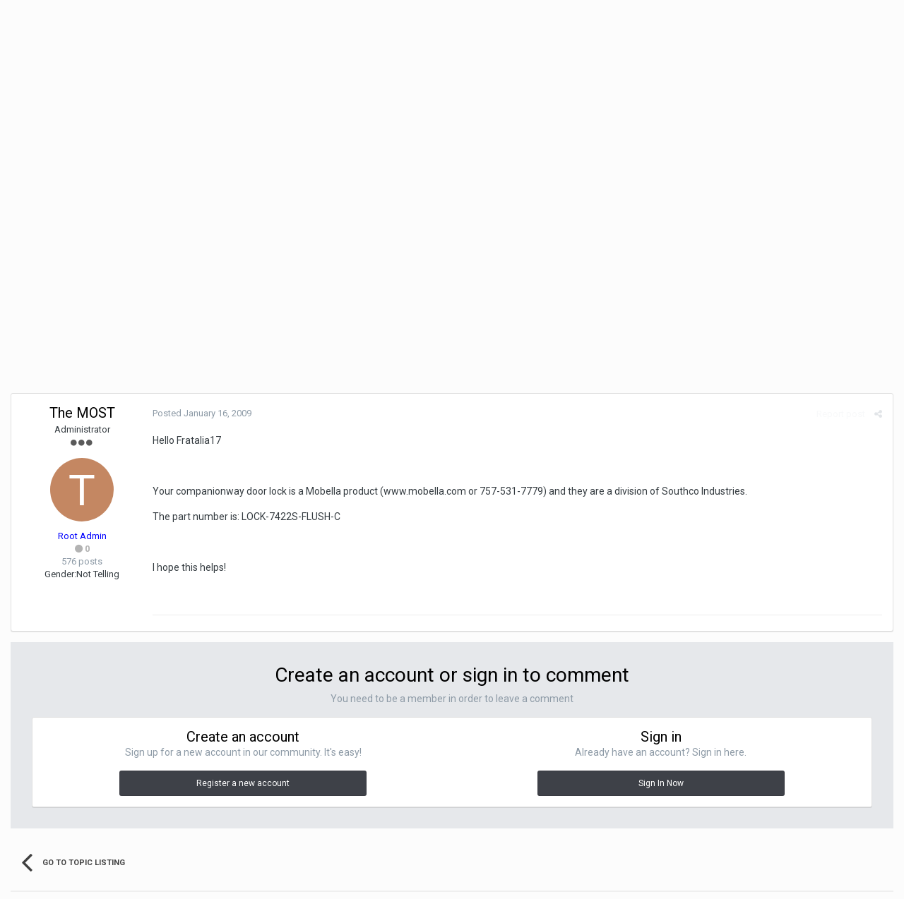

--- FILE ---
content_type: text/html;charset=UTF-8
request_url: https://forums.montereyboats.com/index.php?/topic/564-cabin-door-lock-for-245cr/&tab=comments
body_size: 10958
content:
<!DOCTYPE html>
<html lang="en-US" dir="ltr">
	<head>
		<title>cabin door lock for 245CR - Technical Discussion - My Monterey</title>
		
			<script type="text/javascript">

  var _gaq = _gaq || [];
  _gaq.push(['_setAccount', 'UA-31308000-1']);
  _gaq.push(['_trackPageview']);

  (function() {
    var ga = document.createElement('script'); ga.type = 'text/javascript'; ga.async = true;
    ga.src = ('https:' == document.location.protocol ? 'https://ssl' : 'http://www') + '.google-analytics.com/ga.js';
    var s = document.getElementsByTagName('script')[0]; s.parentNode.insertBefore(ga, s);
  })();

</script>
		
		<!--[if lt IE 9]>
			<link rel="stylesheet" type="text/css" href="https://forums.montereyboats.com/uploads/css_built_1/5e61784858ad3c11f00b5706d12afe52_ie8.css.3694c75361f4f6f168c117a0c9d0426f.css">
		    <script src="//forums.montereyboats.com/applications/core/interface/html5shiv/html5shiv.js"></script>
		<![endif]-->
		
<meta charset="utf-8">

	<meta name="viewport" content="width=device-width, initial-scale=1">


	
	


	<meta name="twitter:card" content="summary" />



	
		
			
				<meta property="og:title" content="cabin door lock for 245CR">
			
		
	

	
		
			
				<meta property="og:type" content="object">
			
		
	

	
		
			
				<meta property="og:url" content="https://forums.montereyboats.com/index.php?/topic/564-cabin-door-lock-for-245cr/">
			
		
	

	
		
			
				<meta name="description" content="Does anybody know how I can get a new sliding cabin door lock for my 03 245CR? A model and/or part number would be helpful too. Thank you, Dan">
			
		
	

	
		
			
				<meta property="og:description" content="Does anybody know how I can get a new sliding cabin door lock for my 03 245CR? A model and/or part number would be helpful too. Thank you, Dan">
			
		
	

	
		
			
				<meta property="og:updated_time" content="2009-01-16T15:15:39Z">
			
		
	

	
		
			
				<meta property="og:site_name" content="My Monterey">
			
		
	

	
		
			
				<meta property="og:locale" content="en_US">
			
		
	


	
		<link rel="canonical" href="https://forums.montereyboats.com/index.php?/topic/564-cabin-door-lock-for-245cr/" />
	




<link rel="manifest" href="https://forums.montereyboats.com/index.php?/manifest.webmanifest/">
<meta name="msapplication-config" content="https://forums.montereyboats.com/index.php?/browserconfig.xml/">
<meta name="msapplication-starturl" content="/">
<meta name="application-name" content="My Monterey">
<meta name="apple-mobile-web-app-title" content="My Monterey">

	<meta name="theme-color" content="#3d6594">






		


	
		<link href="https://fonts.googleapis.com/css?family=Roboto:300,300i,400,400i,700,700i" rel="stylesheet" referrerpolicy="origin">
	



	<link rel='stylesheet' href='https://forums.montereyboats.com/uploads/css_built_1/341e4a57816af3ba440d891ca87450ff_framework.css.2da806a247ac97b0709f453dac99d77d.css?v=1e1c905ad9' media='all'>

	<link rel='stylesheet' href='https://forums.montereyboats.com/uploads/css_built_1/05e81b71abe4f22d6eb8d1a929494829_responsive.css.f3828891816271641066380fc741de25.css?v=1e1c905ad9' media='all'>

	<link rel='stylesheet' href='https://forums.montereyboats.com/uploads/css_built_1/90eb5adf50a8c640f633d47fd7eb1778_core.css.0ce418a7d9876e6a30a7275f87d71e9a.css?v=1e1c905ad9' media='all'>

	<link rel='stylesheet' href='https://forums.montereyboats.com/uploads/css_built_1/5a0da001ccc2200dc5625c3f3934497d_core_responsive.css.f7724176fc08eb555f0962bd64877c2f.css?v=1e1c905ad9' media='all'>

	<link rel='stylesheet' href='https://forums.montereyboats.com/uploads/css_built_1/62e269ced0fdab7e30e026f1d30ae516_forums.css.961a1d989e8af6cad9becfd7d1b160eb.css?v=1e1c905ad9' media='all'>

	<link rel='stylesheet' href='https://forums.montereyboats.com/uploads/css_built_1/76e62c573090645fb99a15a363d8620e_forums_responsive.css.463c1828408ab5918f953974eb4108a7.css?v=1e1c905ad9' media='all'>




<link rel='stylesheet' href='https://forums.montereyboats.com/uploads/css_built_1/258adbb6e4f3e83cd3b355f84e3fa002_custom.css.75c76d60c3162667f334ab1241c1b5d9.css?v=1e1c905ad9' media='all'>



		
		

	</head>
	<body class='ipsApp ipsApp_front ipsJS_none ipsClearfix' data-controller='core.front.core.app' data-message="" data-pageApp='forums' data-pageLocation='front' data-pageModule='forums' data-pageController='topic' data-pageID='564'>
		<a href='#elContent' class='ipsHide' title='Go to main content on this page' accesskey='m'>Jump to content</a>
		<div id='ipsLayout_header' class='ipsClearfix'>
			





			
<ul id='elMobileNav' class='ipsList_inline ipsResponsive_hideDesktop ipsResponsive_block' data-controller='core.front.core.mobileNav'>
	
		
			
			
				
				
			
				
					<li id='elMobileBreadcrumb'>
						<a href='https://forums.montereyboats.com/index.php?/forum/17-technical-discussion/'>
							<span>Technical Discussion</span>
						</a>
					</li>
				
				
			
				
				
			
		
	
	
	
	<li >
		<a data-action="defaultStream" class='ipsType_light'  href='https://forums.montereyboats.com/index.php?/discover/'><i class='icon-newspaper'></i></a>
	</li>

	

	
		<li class='ipsJS_show'>
			<a href='https://forums.montereyboats.com/index.php?/search/'><i class='fa fa-search'></i></a>
		</li>
	
	<li data-ipsDrawer data-ipsDrawer-drawerElem='#elMobileDrawer'>
		<a href='#'>
			
			
				
			
			
			
			<i class='fa fa-navicon'></i>
		</a>
	</li>
</ul>
			<header>
				<div class='ipsLayout_container'>
					

<a href='https://forums.montereyboats.com/' id='elSiteTitle' accesskey='1'>My Monterey</a>

					

	<ul id='elUserNav' class='ipsList_inline cSignedOut ipsClearfix ipsResponsive_hidePhone ipsResponsive_block'>
		
		<li id='elSignInLink'>
			<a href='https://forums.montereyboats.com/index.php?/login/' data-ipsMenu-closeOnClick="false" data-ipsMenu id='elUserSignIn'>
				Existing user? Sign In &nbsp;<i class='fa fa-caret-down'></i>
			</a>
			
<div id='elUserSignIn_menu' class='ipsMenu ipsMenu_auto ipsHide'>
	<form accept-charset='utf-8' method='post' action='https://forums.montereyboats.com/index.php?/login/' data-controller="core.global.core.login">
		<input type="hidden" name="csrfKey" value="b22201bfe6d5d5e7277704e8a68b804e">
		<input type="hidden" name="ref" value="aHR0cHM6Ly9mb3J1bXMubW9udGVyZXlib2F0cy5jb20vaW5kZXgucGhwPy90b3BpYy81NjQtY2FiaW4tZG9vci1sb2NrLWZvci0yNDVjci8mdGFiPWNvbW1lbnRz">
		<div data-role="loginForm">
			
			
			
				
<div class="ipsPad ipsForm ipsForm_vertical">
	<h4 class="ipsType_sectionHead">Sign In</h4>
	<br><br>
	<ul class='ipsList_reset'>
		<li class="ipsFieldRow ipsFieldRow_noLabel ipsFieldRow_fullWidth">
			
			
				<input type="text" placeholder="Display Name or Email Address" name="auth">
			
		</li>
		<li class="ipsFieldRow ipsFieldRow_noLabel ipsFieldRow_fullWidth">
			<input type="password" placeholder="Password" name="password">
		</li>
		<li class="ipsFieldRow ipsFieldRow_checkbox ipsClearfix">
			<span class="ipsCustomInput">
				<input type="checkbox" name="remember_me" id="remember_me_checkbox" value="1" checked aria-checked="true">
				<span></span>
			</span>
			<div class="ipsFieldRow_content">
				<label class="ipsFieldRow_label" for="remember_me_checkbox">Remember me</label>
				<span class="ipsFieldRow_desc">Not recommended on shared computers</span>
			</div>
		</li>
		
		<li class="ipsFieldRow ipsFieldRow_fullWidth">
			<br>
			<button type="submit" name="_processLogin" value="usernamepassword" class="ipsButton ipsButton_primary ipsButton_small" id="elSignIn_submit">Sign In</button>
			
				<br>
				<p class="ipsType_right ipsType_small">
					
						<a href='https://forums.montereyboats.com/index.php?/lostpassword/' data-ipsDialog data-ipsDialog-title='Forgot your password?'>
					
					Forgot your password?</a>
				</p>
			
		</li>
	</ul>
</div>
			
		</div>
	</form>
</div>
		</li>
		
			<li>
				
					<a href='https://forums.montereyboats.com/index.php?/register/' data-ipsDialog data-ipsDialog-size='narrow' data-ipsDialog-title='Sign Up' id='elRegisterButton' class='ipsButton ipsButton_normal ipsButton_primary'>Sign Up</a>
				
			</li>
		
	</ul>

				</div>
			</header>
			

	<nav data-controller='core.front.core.navBar' class=''>
		<div class='ipsNavBar_primary ipsLayout_container  ipsClearfix'>
			

	<div id="elSearchWrapper" class="ipsPos_right">
		<div id='elSearch' class='' data-controller='core.front.core.quickSearch'>
			<form accept-charset='utf-8' action='//forums.montereyboats.com/index.php?/search/&amp;do=quicksearch' method='post'>
				<input type='search' id='elSearchField' placeholder='Search...' name='q' autocomplete='off'>
				<button class='cSearchSubmit' type="submit"><i class="fa fa-search"></i></button>
				<div id="elSearchExpanded">
					<div class="ipsMenu_title">
						Search In
					</div>
					<ul class="ipsSideMenu_list ipsSideMenu_withRadios ipsSideMenu_small ipsType_normal" data-ipsSideMenu data-ipsSideMenu-type="radio" data-ipsSideMenu-responsive="false" data-role="searchContexts">
						<li>
							<span class='ipsSideMenu_item ipsSideMenu_itemActive' data-ipsMenuValue='all'>
								<input type="radio" name="type" value="all" checked id="elQuickSearchRadio_type_all">
								<label for='elQuickSearchRadio_type_all' id='elQuickSearchRadio_type_all_label'>Everywhere</label>
							</span>
						</li>
						
						
							<li>
								<span class='ipsSideMenu_item' data-ipsMenuValue='forums_topic'>
									<input type="radio" name="type" value="forums_topic" id="elQuickSearchRadio_type_forums_topic">
									<label for='elQuickSearchRadio_type_forums_topic' id='elQuickSearchRadio_type_forums_topic_label'>Topics</label>
								</span>
							</li>
						
						
							
								<li>
									<span class='ipsSideMenu_item' data-ipsMenuValue='contextual_{&quot;type&quot;:&quot;forums_topic&quot;,&quot;nodes&quot;:17}'>
										<input type="radio" name="type" value='contextual_{&quot;type&quot;:&quot;forums_topic&quot;,&quot;nodes&quot;:17}' id='elQuickSearchRadio_type_contextual_{&quot;type&quot;:&quot;forums_topic&quot;,&quot;nodes&quot;:17}'>
										<label for='elQuickSearchRadio_type_contextual_{&quot;type&quot;:&quot;forums_topic&quot;,&quot;nodes&quot;:17}' id='elQuickSearchRadio_type_contextual_{&quot;type&quot;:&quot;forums_topic&quot;,&quot;nodes&quot;:17}_label'>This Forum</label>
									</span>
								</li>
							
								<li>
									<span class='ipsSideMenu_item' data-ipsMenuValue='contextual_{&quot;type&quot;:&quot;forums_topic&quot;,&quot;item&quot;:564}'>
										<input type="radio" name="type" value='contextual_{&quot;type&quot;:&quot;forums_topic&quot;,&quot;item&quot;:564}' id='elQuickSearchRadio_type_contextual_{&quot;type&quot;:&quot;forums_topic&quot;,&quot;item&quot;:564}'>
										<label for='elQuickSearchRadio_type_contextual_{&quot;type&quot;:&quot;forums_topic&quot;,&quot;item&quot;:564}' id='elQuickSearchRadio_type_contextual_{&quot;type&quot;:&quot;forums_topic&quot;,&quot;item&quot;:564}_label'>This Topic</label>
									</span>
								</li>
							
						
						<li data-role="showMoreSearchContexts">
							<span class='ipsSideMenu_item' data-action="showMoreSearchContexts" data-exclude="forums_topic">
								More options...
							</span>
						</li>
					</ul>
					<div class="ipsMenu_title">
						Find results that contain...
					</div>
					<ul class='ipsSideMenu_list ipsSideMenu_withRadios ipsSideMenu_small ipsType_normal' role="radiogroup" data-ipsSideMenu data-ipsSideMenu-type="radio" data-ipsSideMenu-responsive="false" data-filterType='andOr'>
						
							<li>
								<span class='ipsSideMenu_item ipsSideMenu_itemActive' data-ipsMenuValue='or'>
									<input type="radio" name="search_and_or" value="or" checked id="elRadio_andOr_or">
									<label for='elRadio_andOr_or' id='elField_andOr_label_or'><em>Any</em> of my search term words</label>
								</span>
							</li>
						
							<li>
								<span class='ipsSideMenu_item ' data-ipsMenuValue='and'>
									<input type="radio" name="search_and_or" value="and"  id="elRadio_andOr_and">
									<label for='elRadio_andOr_and' id='elField_andOr_label_and'><em>All</em> of my search term words</label>
								</span>
							</li>
						
					</ul>
					<div class="ipsMenu_title">
						Find results in...
					</div>
					<ul class='ipsSideMenu_list ipsSideMenu_withRadios ipsSideMenu_small ipsType_normal' role="radiogroup" data-ipsSideMenu data-ipsSideMenu-type="radio" data-ipsSideMenu-responsive="false" data-filterType='searchIn'>
						<li>
							<span class='ipsSideMenu_item ipsSideMenu_itemActive' data-ipsMenuValue='all'>
								<input type="radio" name="search_in" value="all" checked id="elRadio_searchIn_and">
								<label for='elRadio_searchIn_and' id='elField_searchIn_label_all'>Content titles and body</label>
							</span>
						</li>
						<li>
							<span class='ipsSideMenu_item' data-ipsMenuValue='titles'>
								<input type="radio" name="search_in" value="titles" id="elRadio_searchIn_titles">
								<label for='elRadio_searchIn_titles' id='elField_searchIn_label_titles'>Content titles only</label>
							</span>
						</li>
					</ul>
				</div>
			</form>
		</div>
	</div>

			<ul data-role="primaryNavBar" class='ipsResponsive_showDesktop ipsResponsive_block'>
				


	
		
		
			
		
		<li class='ipsNavBar_active' data-active id='elNavSecondary_1' data-role="navBarItem" data-navApp="core" data-navExt="CustomItem">
			
			
				<a href="https://forums.montereyboats.com"  data-navItem-id="1" data-navDefault>
					Browse
				</a>
			
			
				<ul class='ipsNavBar_secondary ' data-role='secondaryNavBar'>
					


	
		
		
			
		
		<li class='ipsNavBar_active' data-active id='elNavSecondary_8' data-role="navBarItem" data-navApp="forums" data-navExt="Forums">
			
			
				<a href="https://forums.montereyboats.com/index.php"  data-navItem-id="8" data-navDefault>
					Forums
				</a>
			
			
		</li>
	
	

	
		
		
		<li  id='elNavSecondary_9' data-role="navBarItem" data-navApp="calendar" data-navExt="Calendar">
			
			
				<a href="https://forums.montereyboats.com/index.php?/calendar/"  data-navItem-id="9" >
					Calendar
				</a>
			
			
		</li>
	
	

	
	

	
		
		
		<li  id='elNavSecondary_11' data-role="navBarItem" data-navApp="core" data-navExt="StaffDirectory">
			
			
				<a href="https://forums.montereyboats.com/index.php?/staff/"  data-navItem-id="11" >
					Staff
				</a>
			
			
		</li>
	
	

	
		
		
		<li  id='elNavSecondary_12' data-role="navBarItem" data-navApp="core" data-navExt="OnlineUsers">
			
			
				<a href="https://forums.montereyboats.com/index.php?/online/"  data-navItem-id="12" >
					Online Users
				</a>
			
			
		</li>
	
	

	
		
		
		<li  id='elNavSecondary_13' data-role="navBarItem" data-navApp="core" data-navExt="Leaderboard">
			
			
				<a href="https://forums.montereyboats.com/index.php?/leaderboard/"  data-navItem-id="13" >
					Leaderboard
				</a>
			
			
		</li>
	
	

					<li class='ipsHide' id='elNavigationMore_1' data-role='navMore'>
						<a href='#' data-ipsMenu data-ipsMenu-appendTo='#elNavigationMore_1' id='elNavigationMore_1_dropdown'>More <i class='fa fa-caret-down'></i></a>
						<ul class='ipsHide ipsMenu ipsMenu_auto' id='elNavigationMore_1_dropdown_menu' data-role='moreDropdown'></ul>
					</li>
				</ul>
			
		</li>
	
	

	
		
		
		<li  id='elNavSecondary_2' data-role="navBarItem" data-navApp="core" data-navExt="CustomItem">
			
			
				<a href="https://forums.montereyboats.com/index.php?/discover/"  data-navItem-id="2" >
					Activity
				</a>
			
			
				<ul class='ipsNavBar_secondary ipsHide' data-role='secondaryNavBar'>
					


	
		
		
		<li  id='elNavSecondary_3' data-role="navBarItem" data-navApp="core" data-navExt="AllActivity">
			
			
				<a href="https://forums.montereyboats.com/index.php?/discover/"  data-navItem-id="3" >
					All Activity
				</a>
			
			
		</li>
	
	

	
	

	
	

	
	

	
		
		
		<li  id='elNavSecondary_7' data-role="navBarItem" data-navApp="core" data-navExt="Search">
			
			
				<a href="https://forums.montereyboats.com/index.php?/search/"  data-navItem-id="7" >
					Search
				</a>
			
			
		</li>
	
	

					<li class='ipsHide' id='elNavigationMore_2' data-role='navMore'>
						<a href='#' data-ipsMenu data-ipsMenu-appendTo='#elNavigationMore_2' id='elNavigationMore_2_dropdown'>More <i class='fa fa-caret-down'></i></a>
						<ul class='ipsHide ipsMenu ipsMenu_auto' id='elNavigationMore_2_dropdown_menu' data-role='moreDropdown'></ul>
					</li>
				</ul>
			
		</li>
	
	

	
		
		
		<li  id='elNavSecondary_14' data-role="navBarItem" data-navApp="core" data-navExt="Leaderboard">
			
			
				<a href="https://forums.montereyboats.com/index.php?/leaderboard/"  data-navItem-id="14" >
					Leaderboard
				</a>
			
			
		</li>
	
	

	
	

	
	

				<li class='ipsHide' id='elNavigationMore' data-role='navMore'>
					<a href='#' data-ipsMenu data-ipsMenu-appendTo='#elNavigationMore' id='elNavigationMore_dropdown'>More</a>
					<ul class='ipsNavBar_secondary ipsHide' data-role='secondaryNavBar'>
						<li class='ipsHide' id='elNavigationMore_more' data-role='navMore'>
							<a href='#' data-ipsMenu data-ipsMenu-appendTo='#elNavigationMore_more' id='elNavigationMore_more_dropdown'>More <i class='fa fa-caret-down'></i></a>
							<ul class='ipsHide ipsMenu ipsMenu_auto' id='elNavigationMore_more_dropdown_menu' data-role='moreDropdown'></ul>
						</li>
					</ul>
				</li>
			</ul>
		</div>
	</nav>

		</div>
		<main id='ipsLayout_body' class='ipsLayout_container'>
			<div id='ipsLayout_contentArea'>
				<div id='ipsLayout_contentWrapper'>
					
<nav class='ipsBreadcrumb ipsBreadcrumb_top ipsFaded_withHover'>
	

	<ul class='ipsList_inline ipsPos_right'>
		
		<li >
			<a data-action="defaultStream" class='ipsType_light '  href='https://forums.montereyboats.com/index.php?/discover/'><i class='icon-newspaper'></i> <span>All Activity</span></a>
		</li>
		
	</ul>

	<ul data-role="breadcrumbList">
		<li>
			<a title="Home" href='https://forums.montereyboats.com/'>
				<span><i class='fa fa-home'></i> Home <i class='fa fa-angle-right'></i></span>
			</a>
		</li>
		
		
			<li>
				
					<a href='https://forums.montereyboats.com/index.php?/forum/7-discussion-board/'>
						<span>Discussion board <i class='fa fa-angle-right'></i></span>
					</a>
				
			</li>
		
			<li>
				
					<a href='https://forums.montereyboats.com/index.php?/forum/17-technical-discussion/'>
						<span>Technical Discussion <i class='fa fa-angle-right'></i></span>
					</a>
				
			</li>
		
			<li>
				
					cabin door lock for 245CR
				
			</li>
		
	</ul>
</nav>
					
					<div id='ipsLayout_mainArea'>
						<a id='elContent'></a>
						
						
						
						

	




						






<div class="ipsPageHeader ipsClearfix">
	
		<div class='ipsPos_right ipsResponsive_noFloat ipsResponsive_hidePhone'>
			

<div data-followApp='forums' data-followArea='topic' data-followID='564' data-controller='core.front.core.followButton'>
	
		<span class='ipsType_light ipsType_blendLinks ipsResponsive_hidePhone ipsResponsive_inline'><i class='fa fa-info-circle'></i> <a href='https://forums.montereyboats.com/index.php?/login/' title='Go to the sign in page'>Sign in to follow this</a>&nbsp;&nbsp;</span>
	
	

	<div class="ipsFollow ipsPos_middle ipsButton ipsButton_link ipsButton_verySmall ipsButton_disabled" data-role="followButton">
		
			<span>Followers</span>
			<span class='ipsCommentCount'>0</span>
		
	</div>

</div>
		</div>
		<div class='ipsPos_right ipsResponsive_noFloat ipsResponsive_hidePhone'>
			



		</div>
		
	
	<div class='ipsPhotoPanel ipsPhotoPanel_small ipsPhotoPanel_notPhone ipsClearfix'>
		


	<a href="https://forums.montereyboats.com/index.php?/profile/468-fratalia17/" data-ipsHover data-ipsHover-target="https://forums.montereyboats.com/index.php?/profile/468-fratalia17/&amp;do=hovercard" class="ipsUserPhoto ipsUserPhoto_small" title="Go to Fratalia17's profile">
		<img src='data:image/svg+xml,%3Csvg%20xmlns%3D%22http%3A%2F%2Fwww.w3.org%2F2000%2Fsvg%22%20viewBox%3D%220%200%201024%201024%22%20style%3D%22background%3A%2362c46a%22%3E%3Cg%3E%3Ctext%20text-anchor%3D%22middle%22%20dy%3D%22.35em%22%20x%3D%22512%22%20y%3D%22512%22%20fill%3D%22%23ffffff%22%20font-size%3D%22700%22%20font-family%3D%22-apple-system%2C%20BlinkMacSystemFont%2C%20Roboto%2C%20Helvetica%2C%20Arial%2C%20sans-serif%22%3EF%3C%2Ftext%3E%3C%2Fg%3E%3C%2Fsvg%3E' alt='Fratalia17'>
	</a>

		<div>
			<h1 class='ipsType_pageTitle ipsContained_container'>
				

				
				
					<span class='ipsType_break ipsContained'>
						<span>cabin door lock for 245CR</span>
					</span>
				
			</h1>
			
			<p class='ipsType_reset ipsType_blendLinks '>
				<span class='ipsType_normal'>
				
					By 

<a href='https://forums.montereyboats.com/index.php?/profile/468-fratalia17/' data-ipsHover data-ipsHover-target='https://forums.montereyboats.com/index.php?/profile/468-fratalia17/&amp;do=hovercard&amp;referrer=https%253A%252F%252Fforums.montereyboats.com%252Findex.php%253F%252Ftopic%252F564-cabin-door-lock-for-245cr%252F%2526tab%253Dcomments' title="Go to Fratalia17's profile" class="ipsType_break">Fratalia17</a>,  <span class='ipsType_light'><time datetime='2009-01-12T20:56:05Z' title='01/12/09 08:56  PM' data-short='17 yr'>January 12, 2009</time> in <a href="https://forums.montereyboats.com/index.php?/forum/17-technical-discussion/">Technical Discussion</a></span>
				
				</span>
				<br>
			</p>
			
		</div>
	</div>
</div>








<div class='ipsClearfix'>
	
	
	<ul class="ipsToolList ipsToolList_horizontal ipsClearfix ipsSpacer_both ipsResponsive_hidePhone">
		
		
		
	</ul>
</div>

<div data-controller='core.front.core.commentFeed,forums.front.topic.view, core.front.core.ignoredComments' data-autoPoll data-baseURL='https://forums.montereyboats.com/index.php?/topic/564-cabin-door-lock-for-245cr/' data-lastPage data-feedID='topic-564' class='cTopic ipsClear ipsSpacer_top'>
	
			
	

	

<div data-controller='core.front.core.recommendedComments' data-url='https://forums.montereyboats.com/index.php?/topic/564-cabin-door-lock-for-245cr/&amp;recommended=comments' class='ipsAreaBackground ipsPad ipsBox ipsBox_transparent ipsSpacer_bottom ipsRecommendedComments ipsHide'>
	<div data-role="recommendedComments">
		<h2 class='ipsType_sectionHead ipsType_large'>Recommended Posts</h2>
		
	</div>
</div>
	
	<div id="elPostFeed" data-role='commentFeed' data-controller='core.front.core.moderation' >
		<form action="https://forums.montereyboats.com/index.php?/topic/564-cabin-door-lock-for-245cr/&amp;csrfKey=b22201bfe6d5d5e7277704e8a68b804e&amp;do=multimodComment" method="post" data-ipsPageAction data-role='moderationTools'>
			
			
				
					
					
					




<a id='comment-1381'></a>
<article  id='elComment_1381' class='cPost ipsBox  ipsComment  ipsComment_parent ipsClearfix ipsClear ipsColumns ipsColumns_noSpacing ipsColumns_collapsePhone  '>
	

	<div class='cAuthorPane cAuthorPane_mobile ipsResponsive_showPhone ipsResponsive_block'>
		<h3 class='ipsType_sectionHead cAuthorPane_author ipsResponsive_showPhone ipsResponsive_inlineBlock ipsType_break ipsType_blendLinks ipsTruncate ipsTruncate_line'>
			

<a href='https://forums.montereyboats.com/index.php?/profile/468-fratalia17/' data-ipsHover data-ipsHover-target='https://forums.montereyboats.com/index.php?/profile/468-fratalia17/&amp;do=hovercard&amp;referrer=https%253A%252F%252Fforums.montereyboats.com%252Findex.php%253F%252Ftopic%252F564-cabin-door-lock-for-245cr%252F%2526tab%253Dcomments' title="Go to Fratalia17's profile" class="ipsType_break">Fratalia17</a>
			<span class='ipsResponsive_showPhone ipsResponsive_inline'>&nbsp;&nbsp;

	
		<span title="Member's total reputation" data-ipsTooltip class='ipsRepBadge ipsRepBadge_neutral'>
	
			<i class='fa fa-circle'></i> 0
	
		</span>
	
</span>
		</h3>
		<div class='cAuthorPane_photo'>
			


	<a href="https://forums.montereyboats.com/index.php?/profile/468-fratalia17/" data-ipsHover data-ipsHover-target="https://forums.montereyboats.com/index.php?/profile/468-fratalia17/&amp;do=hovercard" class="ipsUserPhoto ipsUserPhoto_large" title="Go to Fratalia17's profile">
		<img src='data:image/svg+xml,%3Csvg%20xmlns%3D%22http%3A%2F%2Fwww.w3.org%2F2000%2Fsvg%22%20viewBox%3D%220%200%201024%201024%22%20style%3D%22background%3A%2362c46a%22%3E%3Cg%3E%3Ctext%20text-anchor%3D%22middle%22%20dy%3D%22.35em%22%20x%3D%22512%22%20y%3D%22512%22%20fill%3D%22%23ffffff%22%20font-size%3D%22700%22%20font-family%3D%22-apple-system%2C%20BlinkMacSystemFont%2C%20Roboto%2C%20Helvetica%2C%20Arial%2C%20sans-serif%22%3EF%3C%2Ftext%3E%3C%2Fg%3E%3C%2Fsvg%3E' alt='Fratalia17'>
	</a>

		</div>
	</div>
	<aside class='ipsComment_author cAuthorPane ipsColumn ipsColumn_medium ipsResponsive_hidePhone'>
		<h3 class='ipsType_sectionHead cAuthorPane_author ipsType_blendLinks ipsType_break'><strong>

<a href='https://forums.montereyboats.com/index.php?/profile/468-fratalia17/' data-ipsHover data-ipsHover-target='https://forums.montereyboats.com/index.php?/profile/468-fratalia17/&amp;do=hovercard&amp;referrer=https%253A%252F%252Fforums.montereyboats.com%252Findex.php%253F%252Ftopic%252F564-cabin-door-lock-for-245cr%252F%2526tab%253Dcomments' title="Go to Fratalia17's profile" class="ipsType_break">Fratalia17</a>
			</strong> <span class='ipsResponsive_showPhone ipsResponsive_inline'>&nbsp;&nbsp;

	
		<span title="Member's total reputation" data-ipsTooltip class='ipsRepBadge ipsRepBadge_neutral'>
	
			<i class='fa fa-circle'></i> 0
	
		</span>
	
</span></h3>

		<ul class='cAuthorPane_info ipsList_reset'>
			
				<li class='ipsType_break'>Member</li>
			
			
				<li><span class='ipsPip'></span><span class='ipsPip'></span></li>
			

			<li class='cAuthorPane_photo'>
				


	<a href="https://forums.montereyboats.com/index.php?/profile/468-fratalia17/" data-ipsHover data-ipsHover-target="https://forums.montereyboats.com/index.php?/profile/468-fratalia17/&amp;do=hovercard" class="ipsUserPhoto ipsUserPhoto_large" title="Go to Fratalia17's profile">
		<img src='data:image/svg+xml,%3Csvg%20xmlns%3D%22http%3A%2F%2Fwww.w3.org%2F2000%2Fsvg%22%20viewBox%3D%220%200%201024%201024%22%20style%3D%22background%3A%2362c46a%22%3E%3Cg%3E%3Ctext%20text-anchor%3D%22middle%22%20dy%3D%22.35em%22%20x%3D%22512%22%20y%3D%22512%22%20fill%3D%22%23ffffff%22%20font-size%3D%22700%22%20font-family%3D%22-apple-system%2C%20BlinkMacSystemFont%2C%20Roboto%2C%20Helvetica%2C%20Arial%2C%20sans-serif%22%3EF%3C%2Ftext%3E%3C%2Fg%3E%3C%2Fsvg%3E' alt='Fratalia17'>
	</a>

			</li>
			<li>Members</li>
			
			
				<li>

	
		<span title="Member's total reputation" data-ipsTooltip class='ipsRepBadge ipsRepBadge_neutral'>
	
			<i class='fa fa-circle'></i> 0
	
		</span>
	
</li>
				<li class='ipsType_light'>13 posts</li>
				
				

			
		</ul>
	</aside>
	<div class='ipsColumn ipsColumn_fluid'>
		

<div id='comment-1381_wrap' data-controller='core.front.core.comment' data-commentApp='forums' data-commentType='forums' data-commentID="1381" data-quoteData='{&quot;userid&quot;:468,&quot;username&quot;:&quot;Fratalia17&quot;,&quot;timestamp&quot;:1231793765,&quot;contentapp&quot;:&quot;forums&quot;,&quot;contenttype&quot;:&quot;forums&quot;,&quot;contentid&quot;:564,&quot;contentclass&quot;:&quot;forums_Topic&quot;,&quot;contentcommentid&quot;:1381}' class='ipsComment_content ipsType_medium  ipsFaded_withHover'>
	

	<div class='ipsComment_meta ipsType_light'>
		<div class='ipsPos_right ipsType_light ipsType_reset ipsFaded ipsFaded_more ipsType_blendLinks'>
			<ul class='ipsList_inline ipsComment_tools'>
				
					<li><a href='https://forums.montereyboats.com/index.php?/topic/564-cabin-door-lock-for-245cr/&amp;do=reportComment&amp;comment=1381' data-ipsDialog data-ipsDialog-remoteSubmit data-ipsDialog-size='medium' data-ipsDialog-flashMessage='Thanks for your report.' data-ipsDialog-title="Report post" data-action='reportComment' title='Report this content' class='ipsFaded ipsFaded_more'><span class='ipsResponsive_showPhone ipsResponsive_inline'><i class='fa fa-flag'></i></span><span class='ipsResponsive_hidePhone ipsResponsive_inline'>Report post</span></a></li>
				
				
				
					<li><a class='ipsType_blendLinks' href='https://forums.montereyboats.com/index.php?/topic/564-cabin-door-lock-for-245cr/' data-ipsTooltip title='Share this post' data-ipsMenu data-ipsMenu-closeOnClick='false' id='elSharePost_1381' data-role='shareComment'><i class='fa fa-share-alt'></i></a></li>
				
				
			</ul>
		</div>

		<div class='ipsType_reset'>
			<a href='https://forums.montereyboats.com/index.php?/topic/564-cabin-door-lock-for-245cr/&amp;do=findComment&amp;comment=1381' class='ipsType_blendLinks'>Posted <time datetime='2009-01-12T20:56:05Z' title='01/12/09 08:56  PM' data-short='17 yr'>January 12, 2009</time></a>
			<span class='ipsResponsive_hidePhone'>
				
				
			</span>
		</div>
	</div>

	


	<div class='cPost_contentWrap ipsPad'>
		
		<div data-role='commentContent' class='ipsType_normal ipsType_richText ipsContained' data-controller='core.front.core.lightboxedImages'>
			
<p>Does anybody know how I can get a new sliding cabin door lock for my '03 245CR? A model and/or part number would be helpful too.</p>
<p> </p>
<p>
Thank you,</p>
<p> </p>
<p>
Dan</p>


			
		</div>

		<div class='ipsItemControls'>
			
				
					

	<div data-controller='core.front.core.reaction' class='ipsItemControls_right ipsClearfix '>	
		<div class='ipsReact ipsPos_right'>
			
				
				<div class='ipsReact_blurb ipsHide' data-role='reactionBlurb'>
					
				</div>
			
			
			
		</div>
	</div>

				
			
			<ul class='ipsComment_controls ipsClearfix ipsItemControls_left' data-role="commentControls">
				
					
					
					
				
				<li class='ipsHide' data-role='commentLoading'>
					<span class='ipsLoading ipsLoading_tiny ipsLoading_noAnim'></span>
				</li>
			</ul>
		</div>

		
	</div>

	<div class='ipsMenu ipsMenu_wide ipsHide cPostShareMenu' id='elSharePost_1381_menu'>
		<div class='ipsPad'>
			<h4 class='ipsType_sectionHead'>Share this post</h4>
			<hr class='ipsHr'>
			<h5 class='ipsType_normal ipsType_reset'>Link to post</h5>
			
			<input type='text' value='https://forums.montereyboats.com/index.php?/topic/564-cabin-door-lock-for-245cr/' class='ipsField_fullWidth'>
			

			
				<h5 class='ipsType_normal ipsType_reset ipsSpacer_top'>Share on other sites</h5>
				

	<ul class='ipsList_inline ipsList_noSpacing ipsClearfix' data-controller="core.front.core.sharelink">
		
			<li>
<a href="http://twitter.com/share?text=cabin%20door%20lock%20for%20245CR&amp;url=https%3A%2F%2Fforums.montereyboats.com%2Findex.php%3F%2Ftopic%2F564-cabin-door-lock-for-245cr%2F%26do%3DfindComment%26comment%3D1381" class="cShareLink cShareLink_twitter" target="_blank" data-role="shareLink" title='Share on Twitter' data-ipsTooltip rel='noopener'>
	<i class="fa fa-twitter"></i>
</a></li>
		
			<li>
<a href="https://www.facebook.com/sharer/sharer.php?u=https%3A%2F%2Fforums.montereyboats.com%2Findex.php%3F%2Ftopic%2F564-cabin-door-lock-for-245cr%2F%26do%3DfindComment%26comment%3D1381" class="cShareLink cShareLink_facebook" target="_blank" data-role="shareLink" title='Share on Facebook' data-ipsTooltip rel='noopener'>
	<i class="fa fa-facebook"></i>
</a></li>
		
			<li>
<a href="http://digg.com/submit?url=https://forums.montereyboats.com/index.php?/topic/564-cabin-door-lock-for-245cr/%26do=findComment%26comment=1381" class="cShareLink cShareLink_digg" target="_blank" data-role="shareLink" title='Share on Digg' data-ipsTooltip rel='noopener'>
	<i class="fa fa-digg"></i>
</a></li>
		
			<li>
<a href="https://del.icio.us/save?jump=close&amp;noui=1&amp;v=5&amp;provider=My%2BMonterey&amp;url=https://forums.montereyboats.com/index.php?/topic/564-cabin-door-lock-for-245cr/%26do=findComment%26comment=1381&amp;title=cabin%20door%20lock%20for%20245CR" class="cShareLink cShareLink_delicious" target="_blank" data-role='shareLink' title='Save to Delicious' data-ipsTooltip rel='noopener'>
	<i class="fa fa-delicious"></i>
</a></li>
		
			<li>
<a href="http://www.reddit.com/submit?url=https%3A%2F%2Fforums.montereyboats.com%2Findex.php%3F%2Ftopic%2F564-cabin-door-lock-for-245cr%2F%26do%3DfindComment%26comment%3D1381&amp;title=cabin+door+lock+for+245CR" class="cShareLink cShareLink_reddit" target="_blank" title='Share on Reddit' data-ipsTooltip rel='noopener'>
	<i class="fa fa-reddit"></i>
</a></li>
		
			<li>
<a href='https://forums.montereyboats.com/index.php?/topic/564-cabin-door-lock-for-245cr/&amp;do=email&amp;comment=1381' rel='nofollow' class='cShareLink cShareLink_email' data-ipsDialog data-ipsDialog-title='Email this page' data-ipsDialog-remoteSubmit data-ipsDialog-flashMessage='The email has been sent' title='Share via email' data-ipsTooltip>
	<i class="fa fa-envelope"></i>
</a></li>
		
			<li>
<a href="http://pinterest.com/pin/create/button/?url=https://forums.montereyboats.com/index.php?/topic/564-cabin-door-lock-for-245cr/%26do=findComment%26comment=1381&amp;media=" class="cShareLink cShareLink_pinterest" target="_blank" data-role="shareLink" title='Share on Pinterest' data-ipsTooltip rel='noopener'>
	<i class="fa fa-pinterest"></i>
</a></li>
		
	</ul>

			
		</div>
	</div>
</div>
	</div>
</article>
					
				
					
					
					




<a id='comment-1383'></a>
<article  id='elComment_1383' class='cPost ipsBox  ipsComment  ipsComment_parent ipsClearfix ipsClear ipsColumns ipsColumns_noSpacing ipsColumns_collapsePhone  '>
	

	<div class='cAuthorPane cAuthorPane_mobile ipsResponsive_showPhone ipsResponsive_block'>
		<h3 class='ipsType_sectionHead cAuthorPane_author ipsResponsive_showPhone ipsResponsive_inlineBlock ipsType_break ipsType_blendLinks ipsTruncate ipsTruncate_line'>
			

<a href='https://forums.montereyboats.com/index.php?/profile/1-the-most/' data-ipsHover data-ipsHover-target='https://forums.montereyboats.com/index.php?/profile/1-the-most/&amp;do=hovercard&amp;referrer=https%253A%252F%252Fforums.montereyboats.com%252Findex.php%253F%252Ftopic%252F564-cabin-door-lock-for-245cr%252F%2526tab%253Dcomments' title="Go to The MOST's profile" class="ipsType_break"><span style='color:blue;'>The MOST</span></a>
			<span class='ipsResponsive_showPhone ipsResponsive_inline'>&nbsp;&nbsp;

	
		<span title="Member's total reputation" data-ipsTooltip class='ipsRepBadge ipsRepBadge_neutral'>
	
			<i class='fa fa-circle'></i> 0
	
		</span>
	
</span>
		</h3>
		<div class='cAuthorPane_photo'>
			


	<a href="https://forums.montereyboats.com/index.php?/profile/1-the-most/" data-ipsHover data-ipsHover-target="https://forums.montereyboats.com/index.php?/profile/1-the-most/&amp;do=hovercard" class="ipsUserPhoto ipsUserPhoto_large" title="Go to The MOST's profile">
		<img src='data:image/svg+xml,%3Csvg%20xmlns%3D%22http%3A%2F%2Fwww.w3.org%2F2000%2Fsvg%22%20viewBox%3D%220%200%201024%201024%22%20style%3D%22background%3A%23c48762%22%3E%3Cg%3E%3Ctext%20text-anchor%3D%22middle%22%20dy%3D%22.35em%22%20x%3D%22512%22%20y%3D%22512%22%20fill%3D%22%23ffffff%22%20font-size%3D%22700%22%20font-family%3D%22-apple-system%2C%20BlinkMacSystemFont%2C%20Roboto%2C%20Helvetica%2C%20Arial%2C%20sans-serif%22%3ET%3C%2Ftext%3E%3C%2Fg%3E%3C%2Fsvg%3E' alt='The MOST'>
	</a>

		</div>
	</div>
	<aside class='ipsComment_author cAuthorPane ipsColumn ipsColumn_medium ipsResponsive_hidePhone'>
		<h3 class='ipsType_sectionHead cAuthorPane_author ipsType_blendLinks ipsType_break'><strong>

<a href='https://forums.montereyboats.com/index.php?/profile/1-the-most/' data-ipsHover data-ipsHover-target='https://forums.montereyboats.com/index.php?/profile/1-the-most/&amp;do=hovercard&amp;referrer=https%253A%252F%252Fforums.montereyboats.com%252Findex.php%253F%252Ftopic%252F564-cabin-door-lock-for-245cr%252F%2526tab%253Dcomments' title="Go to The MOST's profile" class="ipsType_break">The MOST</a>
			</strong> <span class='ipsResponsive_showPhone ipsResponsive_inline'>&nbsp;&nbsp;

	
		<span title="Member's total reputation" data-ipsTooltip class='ipsRepBadge ipsRepBadge_neutral'>
	
			<i class='fa fa-circle'></i> 0
	
		</span>
	
</span></h3>

		<ul class='cAuthorPane_info ipsList_reset'>
			
				<li class='ipsType_break'>Administrator</li>
			
			
				<li><span class='ipsPip'></span><span class='ipsPip'></span><span class='ipsPip'></span></li>
			

			<li class='cAuthorPane_photo'>
				


	<a href="https://forums.montereyboats.com/index.php?/profile/1-the-most/" data-ipsHover data-ipsHover-target="https://forums.montereyboats.com/index.php?/profile/1-the-most/&amp;do=hovercard" class="ipsUserPhoto ipsUserPhoto_large" title="Go to The MOST's profile">
		<img src='data:image/svg+xml,%3Csvg%20xmlns%3D%22http%3A%2F%2Fwww.w3.org%2F2000%2Fsvg%22%20viewBox%3D%220%200%201024%201024%22%20style%3D%22background%3A%23c48762%22%3E%3Cg%3E%3Ctext%20text-anchor%3D%22middle%22%20dy%3D%22.35em%22%20x%3D%22512%22%20y%3D%22512%22%20fill%3D%22%23ffffff%22%20font-size%3D%22700%22%20font-family%3D%22-apple-system%2C%20BlinkMacSystemFont%2C%20Roboto%2C%20Helvetica%2C%20Arial%2C%20sans-serif%22%3ET%3C%2Ftext%3E%3C%2Fg%3E%3C%2Fsvg%3E' alt='The MOST'>
	</a>

			</li>
			<li><span style='color:blue;'>Root Admin</span></li>
			
			
				<li>

	
		<span title="Member's total reputation" data-ipsTooltip class='ipsRepBadge ipsRepBadge_neutral'>
	
			<i class='fa fa-circle'></i> 0
	
		</span>
	
</li>
				<li class='ipsType_light'>576 posts</li>
				
				

	
	<li class='ipsResponsive_hidePhone ipsType_break'>
		
<span class='ft'>Gender:</span><span class='fc'>Not Telling</span>
	</li>
	

			
		</ul>
	</aside>
	<div class='ipsColumn ipsColumn_fluid'>
		

<div id='comment-1383_wrap' data-controller='core.front.core.comment' data-commentApp='forums' data-commentType='forums' data-commentID="1383" data-quoteData='{&quot;userid&quot;:1,&quot;username&quot;:&quot;The MOST&quot;,&quot;timestamp&quot;:1232118939,&quot;contentapp&quot;:&quot;forums&quot;,&quot;contenttype&quot;:&quot;forums&quot;,&quot;contentid&quot;:564,&quot;contentclass&quot;:&quot;forums_Topic&quot;,&quot;contentcommentid&quot;:1383}' class='ipsComment_content ipsType_medium  ipsFaded_withHover'>
	

	<div class='ipsComment_meta ipsType_light'>
		<div class='ipsPos_right ipsType_light ipsType_reset ipsFaded ipsFaded_more ipsType_blendLinks'>
			<ul class='ipsList_inline ipsComment_tools'>
				
					<li><a href='https://forums.montereyboats.com/index.php?/topic/564-cabin-door-lock-for-245cr/&amp;do=reportComment&amp;comment=1383' data-ipsDialog data-ipsDialog-remoteSubmit data-ipsDialog-size='medium' data-ipsDialog-flashMessage='Thanks for your report.' data-ipsDialog-title="Report post" data-action='reportComment' title='Report this content' class='ipsFaded ipsFaded_more'><span class='ipsResponsive_showPhone ipsResponsive_inline'><i class='fa fa-flag'></i></span><span class='ipsResponsive_hidePhone ipsResponsive_inline'>Report post</span></a></li>
				
				
				
					<li><a class='ipsType_blendLinks' href='https://forums.montereyboats.com/index.php?/topic/564-cabin-door-lock-for-245cr/&amp;do=findComment&amp;comment=1383' data-ipsTooltip title='Share this post' data-ipsMenu data-ipsMenu-closeOnClick='false' id='elSharePost_1383' data-role='shareComment'><i class='fa fa-share-alt'></i></a></li>
				
				
			</ul>
		</div>

		<div class='ipsType_reset'>
			<a href='https://forums.montereyboats.com/index.php?/topic/564-cabin-door-lock-for-245cr/&amp;do=findComment&amp;comment=1383' class='ipsType_blendLinks'>Posted <time datetime='2009-01-16T15:15:39Z' title='01/16/09 03:15  PM' data-short='17 yr'>January 16, 2009</time></a>
			<span class='ipsResponsive_hidePhone'>
				
				
			</span>
		</div>
	</div>

	


	<div class='cPost_contentWrap ipsPad'>
		
		<div data-role='commentContent' class='ipsType_normal ipsType_richText ipsContained' data-controller='core.front.core.lightboxedImages'>
			
<p>Hello Fratalia17</p>
<p> </p>
<p>
Your companionway door lock is a Mobella product (www.mobella.com or 757-531-7779) and they are a division of Southco Industries.</p>
<p>
The part number is: LOCK-7422S-FLUSH-C</p>
<p> </p>
<p>
I hope this helps!</p>
<p> </p>


			
		</div>

		<div class='ipsItemControls'>
			
				
					

	<div data-controller='core.front.core.reaction' class='ipsItemControls_right ipsClearfix '>	
		<div class='ipsReact ipsPos_right'>
			
				
				<div class='ipsReact_blurb ipsHide' data-role='reactionBlurb'>
					
				</div>
			
			
			
		</div>
	</div>

				
			
			<ul class='ipsComment_controls ipsClearfix ipsItemControls_left' data-role="commentControls">
				
					
					
					
				
				<li class='ipsHide' data-role='commentLoading'>
					<span class='ipsLoading ipsLoading_tiny ipsLoading_noAnim'></span>
				</li>
			</ul>
		</div>

		
			

		
	</div>

	<div class='ipsMenu ipsMenu_wide ipsHide cPostShareMenu' id='elSharePost_1383_menu'>
		<div class='ipsPad'>
			<h4 class='ipsType_sectionHead'>Share this post</h4>
			<hr class='ipsHr'>
			<h5 class='ipsType_normal ipsType_reset'>Link to post</h5>
			
			<input type='text' value='https://forums.montereyboats.com/index.php?/topic/564-cabin-door-lock-for-245cr/&amp;do=findComment&amp;comment=1383' class='ipsField_fullWidth'>
			

			
				<h5 class='ipsType_normal ipsType_reset ipsSpacer_top'>Share on other sites</h5>
				

	<ul class='ipsList_inline ipsList_noSpacing ipsClearfix' data-controller="core.front.core.sharelink">
		
			<li>
<a href="http://twitter.com/share?text=cabin%20door%20lock%20for%20245CR&amp;url=https%3A%2F%2Fforums.montereyboats.com%2Findex.php%3F%2Ftopic%2F564-cabin-door-lock-for-245cr%2F%26do%3DfindComment%26comment%3D1383" class="cShareLink cShareLink_twitter" target="_blank" data-role="shareLink" title='Share on Twitter' data-ipsTooltip rel='noopener'>
	<i class="fa fa-twitter"></i>
</a></li>
		
			<li>
<a href="https://www.facebook.com/sharer/sharer.php?u=https%3A%2F%2Fforums.montereyboats.com%2Findex.php%3F%2Ftopic%2F564-cabin-door-lock-for-245cr%2F%26do%3DfindComment%26comment%3D1383" class="cShareLink cShareLink_facebook" target="_blank" data-role="shareLink" title='Share on Facebook' data-ipsTooltip rel='noopener'>
	<i class="fa fa-facebook"></i>
</a></li>
		
			<li>
<a href="http://digg.com/submit?url=https://forums.montereyboats.com/index.php?/topic/564-cabin-door-lock-for-245cr/%26do=findComment%26comment=1383" class="cShareLink cShareLink_digg" target="_blank" data-role="shareLink" title='Share on Digg' data-ipsTooltip rel='noopener'>
	<i class="fa fa-digg"></i>
</a></li>
		
			<li>
<a href="https://del.icio.us/save?jump=close&amp;noui=1&amp;v=5&amp;provider=My%2BMonterey&amp;url=https://forums.montereyboats.com/index.php?/topic/564-cabin-door-lock-for-245cr/%26do=findComment%26comment=1383&amp;title=cabin%20door%20lock%20for%20245CR" class="cShareLink cShareLink_delicious" target="_blank" data-role='shareLink' title='Save to Delicious' data-ipsTooltip rel='noopener'>
	<i class="fa fa-delicious"></i>
</a></li>
		
			<li>
<a href="http://www.reddit.com/submit?url=https%3A%2F%2Fforums.montereyboats.com%2Findex.php%3F%2Ftopic%2F564-cabin-door-lock-for-245cr%2F%26do%3DfindComment%26comment%3D1383&amp;title=cabin+door+lock+for+245CR" class="cShareLink cShareLink_reddit" target="_blank" title='Share on Reddit' data-ipsTooltip rel='noopener'>
	<i class="fa fa-reddit"></i>
</a></li>
		
			<li>
<a href='https://forums.montereyboats.com/index.php?/topic/564-cabin-door-lock-for-245cr/&amp;do=email&amp;comment=1383' rel='nofollow' class='cShareLink cShareLink_email' data-ipsDialog data-ipsDialog-title='Email this page' data-ipsDialog-remoteSubmit data-ipsDialog-flashMessage='The email has been sent' title='Share via email' data-ipsTooltip>
	<i class="fa fa-envelope"></i>
</a></li>
		
			<li>
<a href="http://pinterest.com/pin/create/button/?url=https://forums.montereyboats.com/index.php?/topic/564-cabin-door-lock-for-245cr/%26do=findComment%26comment=1383&amp;media=" class="cShareLink cShareLink_pinterest" target="_blank" data-role="shareLink" title='Share on Pinterest' data-ipsTooltip rel='noopener'>
	<i class="fa fa-pinterest"></i>
</a></li>
		
	</ul>

			
		</div>
	</div>
</div>
	</div>
</article>
					
				
			
			
<input type="hidden" name="csrfKey" value="b22201bfe6d5d5e7277704e8a68b804e" />


		</form>
	</div>

	

	
		<a id='replyForm'></a>
		<div data-role='replyArea' class='cTopicPostArea ipsAreaBackground ipsPad cTopicPostArea_noSize ipsSpacer_top'>
			
				
				

<div data-controller="core.global.core.login">
	<input type="hidden" name="csrfKey" value="b22201bfe6d5d5e7277704e8a68b804e">
	
		<div class='ipsType_center ipsPad cGuestTeaser'>
			
				<h2 class='ipsType_pageTitle'>Create an account or sign in to comment</h2>
				<p class='ipsType_light ipsType_normal ipsType_reset ipsSpacer_top ipsSpacer_half'>You need to be a member in order to leave a comment</p>
			
	
			<div class='ipsBox ipsPad ipsSpacer_top'>
				<div class='ipsGrid ipsGrid_collapsePhone'>
					<div class='ipsGrid_span6 cGuestTeaser_left'>
						<h2 class='ipsType_sectionHead'>Create an account</h2>
						<p class='ipsType_normal ipsType_reset ipsType_light ipsSpacer_bottom'>Sign up for a new account in our community. It's easy!</p>
						
							<a href='https://forums.montereyboats.com/index.php?/register/' class='ipsButton ipsButton_primary ipsButton_small' data-ipsDialog data-ipsDialog-size='narrow' data-ipsDialog-title='Sign Up'>
						
						Register a new account</a>
					</div>
					<div class='ipsGrid_span6 cGuestTeaser_right'>
						<h2 class='ipsType_sectionHead'>Sign in</h2>
						<p class='ipsType_normal ipsType_reset ipsType_light ipsSpacer_bottom'>Already have an account? Sign in here.</p>
						<a href='https://forums.montereyboats.com/index.php?/login/&amp;ref=aHR0cHM6Ly9mb3J1bXMubW9udGVyZXlib2F0cy5jb20vaW5kZXgucGhwPy90b3BpYy81NjQtY2FiaW4tZG9vci1sb2NrLWZvci0yNDVjci8jcmVwbHlGb3Jt' data-ipsDialog data-ipsDialog-size='medium' data-ipsDialog-title="Sign In Now" class='ipsButton ipsButton_primary ipsButton_small'>Sign In Now</a>
					</div>
				</div>
			</div>
		</div>
	
</div>
			
		</div>
	

	
		<div class='ipsResponsive_noFloat ipsResponsive_showPhone ipsResponsive_block ipsSpacer_top'>
			

<div data-followApp='forums' data-followArea='topic' data-followID='564' data-controller='core.front.core.followButton'>
	
		<span class='ipsType_light ipsType_blendLinks ipsResponsive_hidePhone ipsResponsive_inline'><i class='fa fa-info-circle'></i> <a href='https://forums.montereyboats.com/index.php?/login/' title='Go to the sign in page'>Sign in to follow this</a>&nbsp;&nbsp;</span>
	
	

	<div class="ipsFollow ipsPos_middle ipsButton ipsButton_link ipsButton_verySmall ipsButton_disabled" data-role="followButton">
		
			<span>Followers</span>
			<span class='ipsCommentCount'>0</span>
		
	</div>

</div>
		</div>
		<div class='ipsResponsive_noFloat ipsResponsive_showPhone ipsResponsive_block ipsSpacer_top'>
			



		</div>
	
</div>



<div class='ipsGrid ipsGrid_collapsePhone ipsPager ipsClearfix ipsSpacer_top ipsContained'>
	<div class="ipsGrid_span6 ipsType_left ipsPager_prev ipsPager_noDesc">
		
			<a href="https://forums.montereyboats.com/index.php?/forum/17-technical-discussion/" title="Go to Technical Discussion" rel="parent">
				<span class="ipsPager_type">Go To Topic Listing</span>
			</a>
		
	</div>
	
</div>


	<hr class='ipsHr'>
	

	<ul class='ipsList_inline ipsList_noSpacing ipsClearfix' data-controller="core.front.core.sharelink">
		
			<li>
<a href="http://twitter.com/share?text=cabin%20door%20lock%20for%20245CR&amp;url=https%3A%2F%2Fforums.montereyboats.com%2Findex.php%3F%2Ftopic%2F564-cabin-door-lock-for-245cr%2F" class="cShareLink cShareLink_twitter" target="_blank" data-role="shareLink" title='Share on Twitter' data-ipsTooltip rel='noopener'>
	<i class="fa fa-twitter"></i>
</a></li>
		
			<li>
<a href="https://www.facebook.com/sharer/sharer.php?u=https%3A%2F%2Fforums.montereyboats.com%2Findex.php%3F%2Ftopic%2F564-cabin-door-lock-for-245cr%2F" class="cShareLink cShareLink_facebook" target="_blank" data-role="shareLink" title='Share on Facebook' data-ipsTooltip rel='noopener'>
	<i class="fa fa-facebook"></i>
</a></li>
		
			<li>
<a href="http://digg.com/submit?url=https://forums.montereyboats.com/index.php?/topic/564-cabin-door-lock-for-245cr/" class="cShareLink cShareLink_digg" target="_blank" data-role="shareLink" title='Share on Digg' data-ipsTooltip rel='noopener'>
	<i class="fa fa-digg"></i>
</a></li>
		
			<li>
<a href="https://del.icio.us/save?jump=close&amp;noui=1&amp;v=5&amp;provider=My%2BMonterey&amp;url=https://forums.montereyboats.com/index.php?/topic/564-cabin-door-lock-for-245cr/&amp;title=cabin%20door%20lock%20for%20245CR" class="cShareLink cShareLink_delicious" target="_blank" data-role='shareLink' title='Save to Delicious' data-ipsTooltip rel='noopener'>
	<i class="fa fa-delicious"></i>
</a></li>
		
			<li>
<a href="http://www.reddit.com/submit?url=https%3A%2F%2Fforums.montereyboats.com%2Findex.php%3F%2Ftopic%2F564-cabin-door-lock-for-245cr%2F&amp;title=cabin+door+lock+for+245CR" class="cShareLink cShareLink_reddit" target="_blank" title='Share on Reddit' data-ipsTooltip rel='noopener'>
	<i class="fa fa-reddit"></i>
</a></li>
		
			<li>
<a href='https://forums.montereyboats.com/index.php?/topic/564-cabin-door-lock-for-245cr/&amp;do=email' rel='nofollow' class='cShareLink cShareLink_email' data-ipsDialog data-ipsDialog-title='Email this page' data-ipsDialog-remoteSubmit data-ipsDialog-flashMessage='The email has been sent' title='Share via email' data-ipsTooltip>
	<i class="fa fa-envelope"></i>
</a></li>
		
			<li>
<a href="http://pinterest.com/pin/create/button/?url=https://forums.montereyboats.com/index.php?/topic/564-cabin-door-lock-for-245cr/&amp;media=" class="cShareLink cShareLink_pinterest" target="_blank" data-role="shareLink" title='Share on Pinterest' data-ipsTooltip rel='noopener'>
	<i class="fa fa-pinterest"></i>
</a></li>
		
	</ul>




						


					</div>
					


					
<nav class='ipsBreadcrumb ipsBreadcrumb_bottom ipsFaded_withHover'>
	
		


	

	<ul class='ipsList_inline ipsPos_right'>
		
		<li >
			<a data-action="defaultStream" class='ipsType_light '  href='https://forums.montereyboats.com/index.php?/discover/'><i class='icon-newspaper'></i> <span>All Activity</span></a>
		</li>
		
	</ul>

	<ul data-role="breadcrumbList">
		<li>
			<a title="Home" href='https://forums.montereyboats.com/'>
				<span><i class='fa fa-home'></i> Home <i class='fa fa-angle-right'></i></span>
			</a>
		</li>
		
		
			<li>
				
					<a href='https://forums.montereyboats.com/index.php?/forum/7-discussion-board/'>
						<span>Discussion board <i class='fa fa-angle-right'></i></span>
					</a>
				
			</li>
		
			<li>
				
					<a href='https://forums.montereyboats.com/index.php?/forum/17-technical-discussion/'>
						<span>Technical Discussion <i class='fa fa-angle-right'></i></span>
					</a>
				
			</li>
		
			<li>
				
					cabin door lock for 245CR
				
			</li>
		
	</ul>
</nav>
				</div>
			</div>
			
		</main>
		<footer id='ipsLayout_footer' class='ipsClearfix'>
			<div class='ipsLayout_container'>
				
				


<ul class='ipsList_inline ipsType_center ipsSpacer_top' id="elFooterLinks">
	
	
	
	
	
	
		<li><a rel="nofollow" href='https://forums.montereyboats.com/index.php?/contact/' data-ipsdialog data-ipsDialog-remoteSubmit data-ipsDialog-flashMessage='Thanks, your message has been sent to the administrators.' data-ipsdialog-title="Contact Us">Contact Us</a></li>
	
</ul>	


<p id='elCopyright'>
	<span id='elCopyright_userLine'></span>
	<a rel='nofollow' title='Invision Community' href='https://www.invisioncommunity.com/'>Powered by Invision Community</a>
</p>
			</div>
		</footer>
		
<div id='elMobileDrawer' class='ipsDrawer ipsHide'>
	<a href='#' class='ipsDrawer_close' data-action='close'><span>&times;</span></a>
	<div class='ipsDrawer_menu'>
		<div class='ipsDrawer_content'>
			

			<div class='ipsSpacer_bottom ipsPad'>
				<ul class='ipsToolList ipsToolList_vertical'>
					
						<li>
							<a href='https://forums.montereyboats.com/index.php?/login/' class='ipsButton ipsButton_light ipsButton_small ipsButton_fullWidth'>Existing user? Sign In</a>
						</li>
						
							<li>
								
									<a href='https://forums.montereyboats.com/index.php?/register/' data-ipsDialog data-ipsDialog-size='narrow' data-ipsDialog-title='Sign Up' data-ipsDialog-fixed='true' id='elRegisterButton_mobile' class='ipsButton ipsButton_small ipsButton_fullWidth ipsButton_important'>Sign Up</a>
								
							</li>
						
					

					
				</ul>
			</div>

			<ul class='ipsDrawer_list'>
				

				
				
				
				
					
						
						
							<li class='ipsDrawer_itemParent'>
								<h4 class='ipsDrawer_title'><a href='#'>Browse</a></h4>
								<ul class='ipsDrawer_list'>
									<li data-action="back"><a href='#'>Back</a></li>
									
										<li><a href='https://forums.montereyboats.com'>Browse</a></li>
									
									
									
										


	
		
			<li>
				<a href='https://forums.montereyboats.com/index.php' >
					Forums
				</a>
			</li>
		
	

	
		
			<li>
				<a href='https://forums.montereyboats.com/index.php?/calendar/' >
					Calendar
				</a>
			</li>
		
	

	

	
		
			<li>
				<a href='https://forums.montereyboats.com/index.php?/staff/' >
					Staff
				</a>
			</li>
		
	

	
		
			<li>
				<a href='https://forums.montereyboats.com/index.php?/online/' >
					Online Users
				</a>
			</li>
		
	

	
		
			<li>
				<a href='https://forums.montereyboats.com/index.php?/leaderboard/' >
					Leaderboard
				</a>
			</li>
		
	

										
								</ul>
							</li>
						
					
				
					
						
						
							<li class='ipsDrawer_itemParent'>
								<h4 class='ipsDrawer_title'><a href='#'>Activity</a></h4>
								<ul class='ipsDrawer_list'>
									<li data-action="back"><a href='#'>Back</a></li>
									
										<li><a href='https://forums.montereyboats.com/index.php?/discover/'>Activity</a></li>
									
									
									
										


	
		
			<li>
				<a href='https://forums.montereyboats.com/index.php?/discover/' >
					All Activity
				</a>
			</li>
		
	

	

	

	

	
		
			<li>
				<a href='https://forums.montereyboats.com/index.php?/search/' >
					Search
				</a>
			</li>
		
	

										
								</ul>
							</li>
						
					
				
					
						
						
							<li><a href='https://forums.montereyboats.com/index.php?/leaderboard/' >Leaderboard</a></li>
						
					
				
					
				
					
				
			</ul>
		</div>
	</div>
</div>

<div id='elMobileCreateMenuDrawer' class='ipsDrawer ipsHide'>
	<a href='#' class='ipsDrawer_close' data-action='close'><span>&times;</span></a>
	<div class='ipsDrawer_menu'>
		<div class='ipsDrawer_content ipsSpacer_bottom ipsPad'>
			<ul class='ipsDrawer_list'>
				<li class="ipsDrawer_listTitle ipsType_reset">Create New...</li>
				
			</ul>
		</div>
	</div>
</div>
		
		

	<script type='text/javascript'>
		var ipsDebug = false;		
	
		var CKEDITOR_BASEPATH = '//forums.montereyboats.com/applications/core/interface/ckeditor/ckeditor/';
	
		var ipsSettings = {
			
			
			cookie_path: "/",
			
			cookie_prefix: "ips4_",
			
			
			cookie_ssl: true,
			
			upload_imgURL: "",
			message_imgURL: "",
			notification_imgURL: "",
			baseURL: "//forums.montereyboats.com/",
			jsURL: "//forums.montereyboats.com/applications/core/interface/js/js.php",
			csrfKey: "b22201bfe6d5d5e7277704e8a68b804e",
			antiCache: "1e1c905ad9",
			disableNotificationSounds: false,
			useCompiledFiles: true,
			links_external: true,
			memberID: 0,
			lazyLoadEnabled: false,
			blankImg: "//forums.montereyboats.com/applications/core/interface/js/spacer.png",
			analyticsProvider: "custom",
			viewProfiles: true,
			mapProvider: 'none',
			mapApiKey: '',
			
		};
	</script>





<script type='text/javascript' src='//forums.montereyboats.com/applications/core/interface/howler/howler.core.min.js?v=1e1c905ad9' data-ips></script>


<script type='text/javascript' src='https://forums.montereyboats.com/uploads/javascript_global/root_library.js.5fa787ace777d3540a0a511f9ecff87b.js?v=1e1c905ad9' data-ips></script>


<script type='text/javascript' src='https://forums.montereyboats.com/uploads/javascript_global/root_js_lang_1.js.333fabe085ec5d1c3d42f06330acdd64.js?v=1e1c905ad9' data-ips></script>


<script type='text/javascript' src='https://forums.montereyboats.com/uploads/javascript_global/root_framework.js.1e63b3ebc4982c27841de41b8bd7ecc5.js?v=1e1c905ad9' data-ips></script>


<script type='text/javascript' src='https://forums.montereyboats.com/uploads/javascript_core/global_global_core.js.ff14ab81c259e75303ee53c6fde90b98.js?v=1e1c905ad9' data-ips></script>


<script type='text/javascript' src='https://forums.montereyboats.com/uploads/javascript_global/root_front.js.2f3c815661fd391939ca301bc579078a.js?v=1e1c905ad9' data-ips></script>


<script type='text/javascript' src='https://forums.montereyboats.com/uploads/javascript_forums/front_front_topic.js.73210e637a96a8c0fb6ca27a9429c092.js?v=1e1c905ad9' data-ips></script>


<script type='text/javascript' src='https://forums.montereyboats.com/uploads/javascript_core/front_front_core.js.37d4d999e3b5c7887225409854eac3b3.js?v=1e1c905ad9' data-ips></script>


<script type='text/javascript' src='https://forums.montereyboats.com/uploads/javascript_global/root_map.js.4a35287451c8f0a2c1f122546a6f294c.js?v=1e1c905ad9' data-ips></script>



	<script type='text/javascript'>
		
			ips.setSetting( 'date_format', jQuery.parseJSON('"mm\/dd\/yy"') );
		
			ips.setSetting( 'date_first_day', jQuery.parseJSON('0') );
		
			ips.setSetting( 'remote_image_proxy', jQuery.parseJSON('0') );
		
			ips.setSetting( 'ipb_url_filter_option', jQuery.parseJSON('"none"') );
		
			ips.setSetting( 'url_filter_any_action', jQuery.parseJSON('"allow"') );
		
			ips.setSetting( 'bypass_profanity', jQuery.parseJSON('0') );
		
			ips.setSetting( 'emoji_style', jQuery.parseJSON('"disabled"') );
		
			ips.setSetting( 'emoji_shortcodes', jQuery.parseJSON('"1"') );
		
			ips.setSetting( 'emoji_ascii', jQuery.parseJSON('"1"') );
		
			ips.setSetting( 'emoji_cache', jQuery.parseJSON('"1"') );
		
		
	</script>



<script type='application/ld+json'>
{
    "name": "cabin door lock for 245CR",
    "headline": "cabin door lock for 245CR",
    "text": "Does anybody know how I can get a new sliding cabin door lock for my \u002703 245CR? A model and/or part number would be helpful too. \n\u00a0 \n\nThank you, \n\u00a0 \n\nDan \n",
    "dateCreated": "2009-01-12T20:56:05+0000",
    "datePublished": "2009-01-12T20:56:05+0000",
    "pageStart": 1,
    "pageEnd": 1,
    "image": "https://data%3Aimage/svg+xml,%3Csvg%20xmlns=%22http://www.w3.org/2000/svg%22%20viewBox=%220%200%201024%201024%22%20style=%22background:%2362c46a%22%3E%3Cg%3E%3Ctext%20text-anchor=%22middle%22%20dy=%22.35em%22%20x=%22512%22%20y=%22512%22%20fill=%22%23ffffff%22%20font-size=%22700%22%20font-family=%22-apple-system,%20BlinkMacSystemFont,%20Roboto,%20Helvetica,%20Arial,%20sans-serif%22%3EF%3C/text%3E%3C/g%3E%3C/svg%3E",
    "author": {
        "url": "https://forums.montereyboats.com/index.php?/profile/468-fratalia17/"
    },
    "interactionStatistic": [
        {
            "@type": "InteractionCounter",
            "interactionType": "http://schema.org/ViewAction",
            "userInteractionCount": 3259
        },
        {
            "@type": "InteractionCounter",
            "interactionType": "http://schema.org/CommentAction",
            "userInteractionCount": 2
        },
        {
            "@type": "InteractionCounter",
            "interactionType": "http://schema.org/FollowAction",
            "userInteractionCount": 39
        }
    ],
    "@context": "http://schema.org",
    "@type": "DiscussionForumPosting",
    "@id": "https://forums.montereyboats.com/index.php?/topic/564-cabin-door-lock-for-245cr/",
    "isPartOf": {
        "@id": "https://forums.montereyboats.com/#website"
    },
    "url": "https://forums.montereyboats.com/index.php?/topic/564-cabin-door-lock-for-245cr/",
    "discussionUrl": "https://forums.montereyboats.com/index.php?/topic/564-cabin-door-lock-for-245cr/",
    "comment": [
        {
            "@type": "Comment",
            "@id": "https://forums.montereyboats.com/index.php?/topic/564-cabin-door-lock-for-245cr/#comment-1381",
            "url": "https://forums.montereyboats.com/index.php?/topic/564-cabin-door-lock-for-245cr/#comment-1381",
            "author": {
                "@type": "Person",
                "name": "Fratalia17",
                "image": "data:image/svg+xml,%3Csvg%20xmlns%3D%22http%3A%2F%2Fwww.w3.org%2F2000%2Fsvg%22%20viewBox%3D%220%200%201024%201024%22%20style%3D%22background%3A%2362c46a%22%3E%3Cg%3E%3Ctext%20text-anchor%3D%22middle%22%20dy%3D%22.35em%22%20x%3D%22512%22%20y%3D%22512%22%20fill%3D%22%23ffffff%22%20font-size%3D%22700%22%20font-family%3D%22-apple-system%2C%20BlinkMacSystemFont%2C%20Roboto%2C%20Helvetica%2C%20Arial%2C%20sans-serif%22%3EF%3C%2Ftext%3E%3C%2Fg%3E%3C%2Fsvg%3E",
                "url": "https://forums.montereyboats.com/index.php?/profile/468-fratalia17/"
            },
            "dateCreated": "2009-01-12T20:56:05+0000",
            "text": "Does anybody know how I can get a new sliding cabin door lock for my \u002703 245CR? A model and/or part number would be helpful too. \n\u00a0 \n\nThank you, \n\u00a0 \n\nDan \n"
        },
        {
            "@type": "Comment",
            "@id": "https://forums.montereyboats.com/index.php?/topic/564-cabin-door-lock-for-245cr/#comment-1383",
            "url": "https://forums.montereyboats.com/index.php?/topic/564-cabin-door-lock-for-245cr/#comment-1383",
            "author": {
                "@type": "Person",
                "name": "The MOST",
                "image": "data:image/svg+xml,%3Csvg%20xmlns%3D%22http%3A%2F%2Fwww.w3.org%2F2000%2Fsvg%22%20viewBox%3D%220%200%201024%201024%22%20style%3D%22background%3A%23c48762%22%3E%3Cg%3E%3Ctext%20text-anchor%3D%22middle%22%20dy%3D%22.35em%22%20x%3D%22512%22%20y%3D%22512%22%20fill%3D%22%23ffffff%22%20font-size%3D%22700%22%20font-family%3D%22-apple-system%2C%20BlinkMacSystemFont%2C%20Roboto%2C%20Helvetica%2C%20Arial%2C%20sans-serif%22%3ET%3C%2Ftext%3E%3C%2Fg%3E%3C%2Fsvg%3E",
                "url": "https://forums.montereyboats.com/index.php?/profile/1-the-most/"
            },
            "dateCreated": "2009-01-16T15:15:39+0000",
            "text": "Hello Fratalia17 \n\u00a0 \n\nYour companionway door lock is a Mobella product (www.mobella.com or 757-531-7779) and they are a division of Southco Industries. \n\nThe part number is: LOCK-7422S-FLUSH-C \n\u00a0 \n\nI hope this helps! \n\u00a0 \n"
        }
    ]
}	
</script>

<script type='application/ld+json'>
{
    "@context": "http://www.schema.org",
    "publisher": "https://forums.montereyboats.com/#organization",
    "@type": "WebSite",
    "@id": "https://forums.montereyboats.com/#website",
    "mainEntityOfPage": "https://forums.montereyboats.com/",
    "name": "My Monterey",
    "url": "https://forums.montereyboats.com/",
    "potentialAction": {
        "type": "SearchAction",
        "query-input": "required name=query",
        "target": "https://forums.montereyboats.com/index.php?/search/\u0026q={query}"
    },
    "inLanguage": [
        {
            "@type": "Language",
            "name": "English (USA)",
            "alternateName": "en-US"
        }
    ]
}	
</script>

<script type='application/ld+json'>
{
    "@context": "http://www.schema.org",
    "@type": "Organization",
    "@id": "https://forums.montereyboats.com/#organization",
    "mainEntityOfPage": "https://forums.montereyboats.com/",
    "name": "My Monterey",
    "url": "https://forums.montereyboats.com/"
}	
</script>

<script type='application/ld+json'>
{
    "@context": "http://schema.org",
    "@type": "BreadcrumbList",
    "itemListElement": [
        {
            "@type": "ListItem",
            "position": 1,
            "item": {
                "@id": "https://forums.montereyboats.com/index.php?/forum/7-discussion-board/",
                "name": "Discussion board"
            }
        },
        {
            "@type": "ListItem",
            "position": 2,
            "item": {
                "@id": "https://forums.montereyboats.com/index.php?/forum/17-technical-discussion/",
                "name": "Technical Discussion"
            }
        }
    ]
}	
</script>

<script type='application/ld+json'>
{
    "@context": "http://schema.org",
    "@type": "ContactPage",
    "url": "https://forums.montereyboats.com/index.php?/contact/"
}	
</script>


		
		
		<!--ipsQueryLog-->
		<!--ipsCachingLog-->
		
		
	</body>
</html>